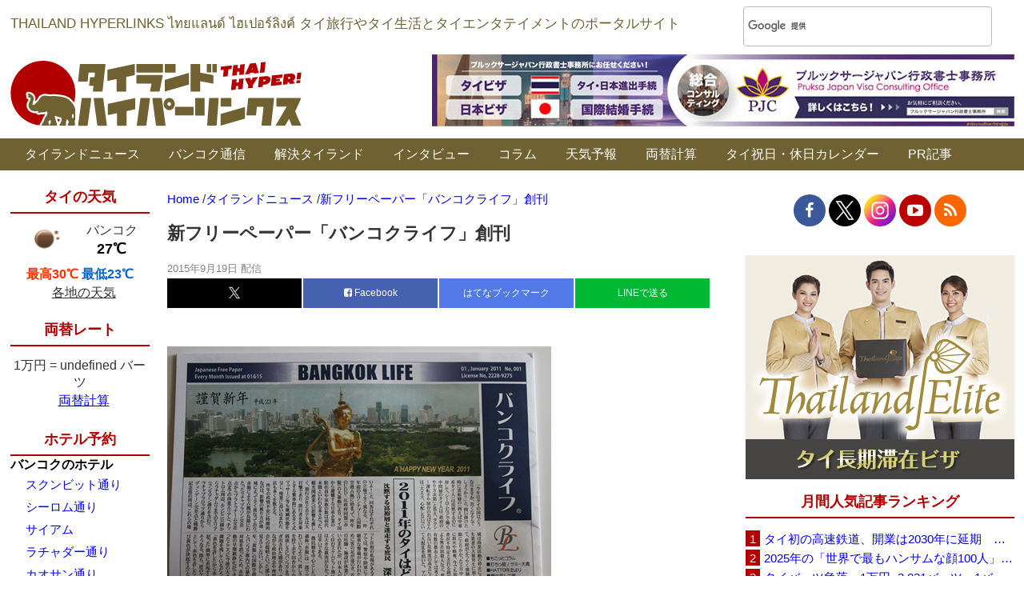

--- FILE ---
content_type: text/html; charset=utf-8
request_url: https://www.google.com/recaptcha/api2/aframe
body_size: 111
content:
<!DOCTYPE HTML><html><head><meta http-equiv="content-type" content="text/html; charset=UTF-8"></head><body><script nonce="cGMptFKgiLn_1o1Jc8zMMw">/** Anti-fraud and anti-abuse applications only. See google.com/recaptcha */ try{var clients={'sodar':'https://pagead2.googlesyndication.com/pagead/sodar?'};window.addEventListener("message",function(a){try{if(a.source===window.parent){var b=JSON.parse(a.data);var c=clients[b['id']];if(c){var d=document.createElement('img');d.src=c+b['params']+'&rc='+(localStorage.getItem("rc::a")?sessionStorage.getItem("rc::b"):"");window.document.body.appendChild(d);sessionStorage.setItem("rc::e",parseInt(sessionStorage.getItem("rc::e")||0)+1);localStorage.setItem("rc::h",'1769431138031');}}}catch(b){}});window.parent.postMessage("_grecaptcha_ready", "*");}catch(b){}</script></body></html>

--- FILE ---
content_type: application/javascript; charset=utf-8
request_url: https://fundingchoicesmessages.google.com/f/AGSKWxUmhOPFavuWWC6BvEYIr-gZ5nHHndgxY-Ky8lk69ceh5XfIPITc6zwNklVsfklqxonoAX0Z7qzFe7DZe3nTM2yRNuG8jd362IgygmHE0kXmWZcU0v1HKzKJN-30HY-vlyiUL6AoMfWSwqMlZQyuRB1TW989Ug3XC87zd1wckaTneFd7StS91SgcOg2Y/_=336x280;_ad_zone_/ads/?page=/tower_ad_/340x85_
body_size: -1289
content:
window['df5da38a-96f1-4d11-9482-9e04df7f788a'] = true;